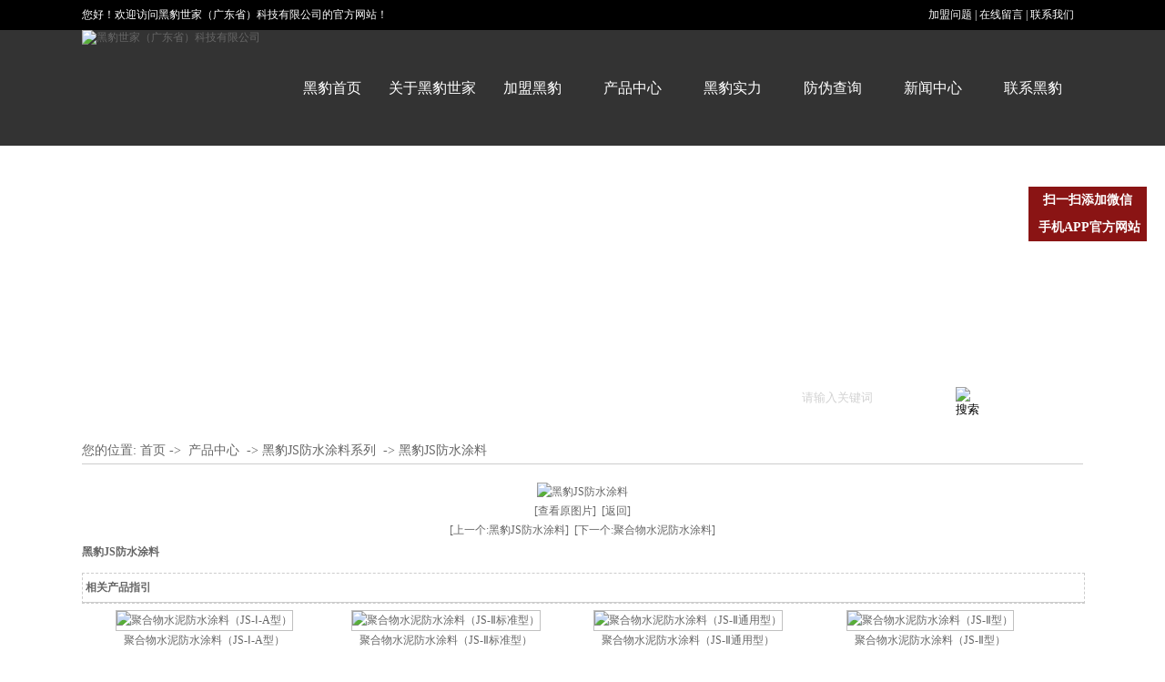

--- FILE ---
content_type: text/html
request_url: http://www.gdhbsj.com/products_content-5006485.html
body_size: 5982
content:
<!DOCTYPE html PUBLIC "-//W3C//DTD XHTML 1.0 Transitional//EN" "http://www.w3.org/TR/xhtml1/DTD/xhtml1-transitional.dtd">
<html xmlns="http://www.w3.org/1999/xhtml">
<head>
<meta http-equiv="Content-Type" content="text/html; charset=utf-8" />
<title>黑豹JS防水涂料-黑豹世家（广东省）科技有限公司</title>
<meta name="keywords" content="黑豹JS防水涂料" />
<meta name="description" content="黑豹JS防水涂料" />
<!--mobanhtml/mindexcn!@#"-->
<!--"css"-->

                
                <link href="cssjs/newsrelated.css" rel="stylesheet" type="text/css" />
                <link charset="utf-8" href="cssjs/indexcss.css" rel="stylesheet" type="text/css"  />
                <script language="JavaScript" type="text/javascript" src="cssjs/indexjs.js"></script>
                <link href="cssjs/headcss.css" rel="stylesheet" type="text/css" />
                
                    <script>
                        var uaTest = /Android|webOS|Windows Phone|iPhone|ucweb|ucbrowser|iPod|BlackBerry/i.test(navigator.userAgent.toLowerCase());
                        var touchTest = 'ontouchend' in document;
                        if(uaTest && touchTest){
                            window.location.href='http://m.gdhbsj.com';
                        }

                    </script>
                    
                
            

</head>

<body onload="themax();init();">
<!--mobanhtml/mhead!@#"-->
<link href="cssjs/allbag.css" rel="stylesheet" type="text/css">     <!--绝对路径外部样式的引用-->
<script type="text/javascript" src="cssnew/jquery-1.8.0.min.js"></script>
<script type="text/javascript" src="cssnew/2015052857058205.js"></script>
<!--抬头-->
<div class="top_bg">
	<div id="top" class="box">
        <div class="top_l fl">您好！欢迎访问黑豹世家（广东省）科技有限公司的官方网站！</div>
        <div class="top_r fr">
			<a href="dgweb-98393.html">加盟问题</a> | <a href="feedback.html">在线留言</a> | <a href="dgweb-98681.html">联系我们</a></div>
			<!--<script type="text/javascript" src="http://v3.jiathis.com/code/jia.js" charset="utf-8"></script> -->
			<!-- JiaThis Button END -->
  </div>
        <div class="clear"></div>
	</div>
</div>

<div id="box_bg1">
<div id="box">

  <div id="box_logo">
  <a href="company.html"><img src="//memberpic.114my.com.cn/gdhbsj/uploadfile/image/20211217/20211217151401_894903198.png" alt="黑豹世家（广东省）科技有限公司" /></a>
  </div>
  
    <div id="box_nav">
       <ul>
       <li class="/"><a  href="/" class="button_more" >黑豹首页</a></li>
       <li id="aa1"><a href="company.html" class="button_more">关于黑豹世家</a></li>       
       <li id="aa2"><a href="dgweb-98707.html" class="button_more">加盟黑豹</a></li>
       <li id="aa3"><a href="products.html" class="button_more">产品中心</a></li>       
       <li id="aa4"><a href="dgweb-98708.html" class="button_more">黑豹实力</a></li>
       <li id="aa5"><a href="dgweb-98709.html" class="button_more">防伪查询</a></li>     
       <li id="aa6"><a href="news.html" class="button_more">新闻中心</a></li>  
       <li id="aa7"><a href="dgweb-98681.html" class="button_more">联系黑豹</a></li>      
       </ul>
  </div>
</div>
</div>  
  
<!--此段JS必须放置在导航代码以下--> 
 <script type="text/javascript">
// JavaScript Document
var curUrl = location.pathname.substr(1);
if(curUrl.indexOf("company")>-1){
document.getElementById('aa1').className=" a_nav";
};
if(curUrl.indexOf("98707")>-1){
document.getElementById('aa2').className=" a_nav";
};
if(curUrl.indexOf("products")>-1){
document.getElementById('aa3').className=" a_nav";
};
if(curUrl.indexOf("98708")>-1){
document.getElementById('aa4').className=" a_nav";
};
if(curUrl.indexOf("98709")>-1){
document.getElementById('aa5').className=" a_nav";
};
if(curUrl.indexOf("news")>-1){
document.getElementById('aa6').className=" a_nav";
};
if(curUrl.indexOf("98681")>-1){
document.getElementById('aa7').className=" a_nav";
};
</script>

<div class="clear"></div>


<!--搜索/-->
<div id="sss_n">
<div class="top10"></div>
<div id="main">
<div id="sss">
<div id="sou">
	  <div class="sou_nei">
     <div class="search_zi"><strong>热门搜索：</strong><a href="company.html">防水涂料生产厂家</a> | <a href="products.html">防水涂料加盟</a> | <a href="dgweb-98681.html">防水涂料经销商</a> | <a href="feedback.html">深圳防水涂料加盟</a></div>
     <div class="search_kong">
          <form name="form1" action="products_s.html" method="get" onSubmit="document.cookie='key_word=' + (encodeURIComponent (document.getElementById('infoname').value));">
           <div class="search_2"><input style="border:1px solid #fff; background:none; color:#D2D2D2; margin:0; height:20px; line-height:20px; padding-left:5px; float:left;" size=24 value="请输入关键词" onFocus="if(this.value=='请输入关键词'){this.value='';this.style.color='#666666'}" onBlur="if(this.value==''){this.value='请输入关键词';this.style.color='#666666'}" name="infoname" id="infoname" /></div>
               <div class="search_tu"><input type="image" alt="搜索" src="//memberpic.114my.com.cn/gdhbsj/uploadfile/image/20161130/20161130102154_714366496.jpg"  value="搜索" ></div>
               
<script>
var reg=/key_word=([^;]+)/img;
var mc=reg.exec(document.cookie);
document.getElementById("infoname").value = decodeURIComponent(mc[1]);</script>
</form></div>
</div>
<div class="clear"></div>
</div>
</div>
</div>
</div>
<!--搜索结束/-->
 

<!--幻灯片-->
<style>
.banner { width:100%; margin:auto;}
#full-screen-slider { width:100%; height:300px; float:right; position:relative;}
#slides { display:block; width:100%; height:300px; list-style:none; padding:0; margin:0; position:relative;}
#slides li { display:block; width:100%; height:100%; list-style:none; padding:0; margin:0; position:absolute;}
#slides li a { display:block; width:100%; height:100%; text-indent:-999px;}
#pagination { display:block; list-style:none; position:absolute; left:48%; width:120px; top:230px; z-index:9900;  padding:5px 0px 5px 0; margin-left:0px !important;}
</style>
<div id="banner">

<div class="banner">
<div id="full-screen-slider">
	<ul id="slides">
	  <li style="background:url('uploadfile/image/20211217/20211217160616_1286699256.jpg') no-repeat center top"></li>
	  <li style="background:url('uploadfile/image/20211231/20211231175333_1789177011.jpg') no-repeat center top"></li>
	  <li style="background:url('uploadfile/image/20211231/20211231175402_2074744620.jpg') no-repeat center top"></li>
	</ul>
</div>
</div>

<div class="clear"></div>
<div class="top20_n"></div>
<!--mobanhtml/#webdh#/pr-webdh##!"-->
<style>
.banner { display:none;}
.top20_n { display:none;}
.top20_n1 { padding-top:20px;}
</style>
<div id="flash_n2"></div>
<div class="top20_n1"></div>
<!--mobanhtml/center!@#"-->

<div id="bodycon">
	<div id="left">
		<!--"../#innewclu!#/#left#/pr-left##!"-->
		
	</div>
    <div id="center">
		<!--"../#innewclu!#/content!pcontent#"-->
		<style>
#igetxt{width:96%; height:auto;}
#igetxt ul{list-style:none; list-style-type:none; margin:0px; padding:0px;}
#igetxt ul li{ padding:0px; margin:0px; _padding:0px; _margin:0px;list-style:none;float:left;
line-height:20px; border:1px solid #D9D9D9; margin-left:6px;_margin-left:6px; padding:5px;cursor:pointer;
cursor:hand;margin-bottom:4px;_margin-bottom:4px;}
#igetxt ul li h3{font-size:13px; font-weight:bold; padding:0px; margin:0px;}
.txtgetshow{width:95%; padding:6px 0px; line-height:23px;}
.pcontent_title_h4{width:1100px};
</style>

<script language="javascript">
function resizeimage(objImg)
	{
	var w0=0;
	var w1=1060;
	var h0=0;
	var h1=0;
	if (objImg.width>w1)
		{
		w0=objImg.width;
		h0=objImg.height;
		h1=w1/w0*h0;
		objImg.style.width=w1;
		objImg.style.height=h1;
		}
	}
</script><strong class="strong_title"><font face='Webdings'>4</font>产品中心</strong><div id="bodycontent" class="mianbxContent" style="height:25px;width:90%;text-align:right;">
                您的位置:
                <a href="/">首页</a>&nbsp;->&nbsp;
                <a href="products.html">产品中心</a>
                &nbsp;->&nbsp;<a href="products-204413-0-0.html">黑豹JS防水涂料系列</a>   &nbsp;->&nbsp;<a href="products_content-5006485.html">黑豹JS防水涂料</a>
                </div><div id="bodycontent" class="bodycontentimg"><img src="//memberpic.114my.com.cn/gdhbsj/uploadfile/image/20221126/20221126174153_534284942.jpeg"border="0" onload="resizeimage(this)" alt="黑豹JS防水涂料" title="黑豹JS防水涂料"></a>
</div><div id="bodycontent" class="bodycontenback"><a href="//memberpic.114my.com.cn/gdhbsj/uploadfile/image/20221126/20221126174153_534284942.jpeg" target="_blank">[查看原图片]</a>&nbsp;&nbsp;<a href="javascript:history.go(-1);">[返回]</a></div><div id="bodycontent" class="psupdown">
		<a href="products_content-5006482.html#center" class="pshangxia">[上一个:黑豹JS防水涂料]</a>&nbsp;
		<a href="products_content-4953690.html#center" class="pshangxia">[下一个:聚合物水泥防水涂料]</a>
        </div><div class="pcontent_title_h4" style="margin: 0 auto;line-height:180%;"><h4 style="color:#666;margin:2pt 0pt 2pt 0pt;">
            <strong>黑豹JS防水涂料</strong></h4>
            </div><div class="product_content" style="width:1080px;margin: 0 auto;line-height:180%;"></div><div class="con_gongyong"></div><!--end 详情--><div id="bodycontent" style="height:10px;"></div>
                <div id="bodycontent" style="border:1px dashed #ccc; text-align:left;">
                <div style="border-bottom:1px solid #ccc; padding-top:5px;padding-bottom:5px;" class="pro_detail_rel_hd">
                &nbsp;<strong>相关产品指引</strong>
                </div>	<div id="bodycontent" class='pro_detail_rel_item'><div style="width:250px; float:left; text-align:center; padding:8px;white-space:nowrap;text-overflow:ellipsis;overflow:hidden;">
                        <a href="products_content-1548874.html" title="聚合物水泥防水涂料（JS-Ⅰ-A型）">
                        <img src="//memberpic.114my.com.cn/gdhbsj/uploadfile/image/20161129/20161129154716_201266692.jpg"
                        width="250" height="187" border="0"style="border: 1px solid #C0C0C0"title="聚合物水泥防水涂料（JS-Ⅰ-A型）"  alt="聚合物水泥防水涂料（JS-Ⅰ-A型）"></a><br><a href="products_content-1548874.html" 
                        title="聚合物水泥防水涂料（JS-Ⅰ-A型）">聚合物水泥防水涂料（JS-Ⅰ-A型）
                        </a></div><div style="width:250px; float:left; text-align:center; padding:8px;white-space:nowrap;text-overflow:ellipsis;overflow:hidden;">
                        <a href="products_content-1548878.html" title="聚合物水泥防水涂料（JS-Ⅱ标准型）">
                        <img src="//memberpic.114my.com.cn/gdhbsj/uploadfile/image/20161129/20161129154803_1994423377.jpg"
                        width="250" height="187" border="0"style="border: 1px solid #C0C0C0"title="聚合物水泥防水涂料（JS-Ⅱ标准型）"  alt="聚合物水泥防水涂料（JS-Ⅱ标准型）"></a><br><a href="products_content-1548878.html" 
                        title="聚合物水泥防水涂料（JS-Ⅱ标准型）">聚合物水泥防水涂料（JS-Ⅱ标准型）
                        </a></div><div style="width:250px; float:left; text-align:center; padding:8px;white-space:nowrap;text-overflow:ellipsis;overflow:hidden;">
                        <a href="products_content-1548881.html" title="聚合物水泥防水涂料（JS-Ⅱ通用型）">
                        <img src="//memberpic.114my.com.cn/gdhbsj/uploadfile/image/20161129/20161129154824_455135762.jpg"
                        width="250" height="187" border="0"style="border: 1px solid #C0C0C0"title="聚合物水泥防水涂料（JS-Ⅱ通用型）"  alt="聚合物水泥防水涂料（JS-Ⅱ通用型）"></a><br><a href="products_content-1548881.html" 
                        title="聚合物水泥防水涂料（JS-Ⅱ通用型）">聚合物水泥防水涂料（JS-Ⅱ通用型）
                        </a></div><div style="width:250px; float:left; text-align:center; padding:8px;white-space:nowrap;text-overflow:ellipsis;overflow:hidden;">
                        <a href="products_content-1548883.html" title="聚合物水泥防水涂料（JS-Ⅱ型）">
                        <img src="//memberpic.114my.com.cn/gdhbsj/uploadfile/image/20161129/20161129154842_23758484.jpg"
                        width="250" height="187" border="0"style="border: 1px solid #C0C0C0"title="聚合物水泥防水涂料（JS-Ⅱ型）"  alt="聚合物水泥防水涂料（JS-Ⅱ型）"></a><br><a href="products_content-1548883.html" 
                        title="聚合物水泥防水涂料（JS-Ⅱ型）">聚合物水泥防水涂料（JS-Ⅱ型）
                        </a></div></div><div id="bodycontent" class="pro_detail_rel_item"><div style="width:250px; float:left; text-align:center; padding:8px;white-space:nowrap;text-overflow:ellipsis;overflow:hidden;">
                        <a href="products_content-1548887.html" title="聚合物水泥防水涂料（JS-Ⅱ型）通用型">
                        <img src="//memberpic.114my.com.cn/gdhbsj/uploadfile/image/20161129/20161129154905_1793655059.jpg"
                        width="250" height="187" border="0"style="border: 1px solid #C0C0C0"title="聚合物水泥防水涂料（JS-Ⅱ型）通用型"  alt="聚合物水泥防水涂料（JS-Ⅱ型）通用型"></a><br><a href="products_content-1548887.html" 
                        title="聚合物水泥防水涂料（JS-Ⅱ型）通用型">聚合物水泥防水涂料（JS-Ⅱ型）通用型
                        </a></div><div style="width:250px; float:left; text-align:center; padding:8px;white-space:nowrap;text-overflow:ellipsis;overflow:hidden;">
                        <a href="products_content-1548889.html" title="聚合物水泥防水涂料（JS-Ⅱ型）综合型">
                        <img src="//memberpic.114my.com.cn/gdhbsj/uploadfile/image/20161129/20161129163914_858115247.jpg"
                        width="250" height="187" border="0"style="border: 1px solid #C0C0C0"title="聚合物水泥防水涂料（JS-Ⅱ型）综合型"  alt="聚合物水泥防水涂料（JS-Ⅱ型）综合型"></a><br><a href="products_content-1548889.html" 
                        title="聚合物水泥防水涂料（JS-Ⅱ型）综合型">聚合物水泥防水涂料（JS-Ⅱ型）综合型
                        </a></div><div style="width:250px; float:left; text-align:center; padding:8px;white-space:nowrap;text-overflow:ellipsis;overflow:hidden;">
                        <a href="products_content-1548890.html" title="聚合物水泥防水涂料（JS-Ⅱ-增强型）">
                        <img src="//memberpic.114my.com.cn/gdhbsj/uploadfile/image/20161129/20161129154945_1939022329.jpg"
                        width="250" height="187" border="0"style="border: 1px solid #C0C0C0"title="聚合物水泥防水涂料（JS-Ⅱ-增强型）"  alt="聚合物水泥防水涂料（JS-Ⅱ-增强型）"></a><br><a href="products_content-1548890.html" 
                        title="聚合物水泥防水涂料（JS-Ⅱ-增强型）">聚合物水泥防水涂料（JS-Ⅱ-增强型）
                        </a></div><div style="width:250px; float:left; text-align:center; padding:8px;white-space:nowrap;text-overflow:ellipsis;overflow:hidden;">
                        <a href="products_content-1548893.html" title="黑豹JS-Ⅱ环保型5kg">
                        <img src="//memberpic.114my.com.cn/gdhbsj/uploadfile/image/20161129/20161129163835_98392085.jpg"
                        width="250" height="187" border="0"style="border: 1px solid #C0C0C0"title="黑豹JS-Ⅱ环保型5kg"  alt="黑豹JS-Ⅱ环保型5kg"></a><br><a href="products_content-1548893.html" 
                        title="黑豹JS-Ⅱ环保型5kg">黑豹JS-Ⅱ环保型5kg
                        </a></div></div><div id="bodycontent" class="pro_detail_rel_item"></div></div>
                <div id="bodycontent" style="height:10px;"></div>
		</div>
    <div id="right">
		<!--"../#innewclu!#/#right#/pr-right##!"-->
		
	</div>
	<div class="clear"></div>
</div>
<!--mobanhtml/copy!@#"-->
<div id="copy"></div>
<div class="top30"></div>
<!--版权开始/-->
<div id="footer_bj">
    <div class="main">
    <div class="logo_d fl"><a  href="/"><img src="//memberpic.114my.com.cn/gdhbsj/uploadfile/image/20201127/20201127172412_462152993.jpg" alt="logo" /></a></div>
    <div class="nav_d fl">
    <li><a  href="/">黑豹首页</a></li>
       <li><a href="company.html">关于黑豹</a></li>       
       <li><a href="dgweb-98707.html">加盟黑豹</a></li>
       <li><a href="products.html">产品中心</a></li>  
       <li><a href="dgweb-98708.html">黑豹实力</a></li>
       <li><a href="dgweb-98709.html">防伪查询</a></li>
       <li><a href="dgweb-98393.html">加盟问题</a></li>
       <li><a href="dgweb-98443.html">防水百科</a></li>     
       <li><a href="news.html">新闻中心</a></li>  
       <li><a href="dgweb-98681.html">联系黑豹</a></li>     
       <div class="clear"></div>     
</div>
    <div class="ewm fl">
    <li><img src="//memberpic.114my.com.cn/gdhbsj/uploadfile/image/20200110/20200110191313_296046900.jpg" alt="扫描关注微信公众号" /><br />扫描添加微信</li>
    <div class="clear"></div>
    </div>
    
    <div class="copyright fr">
    黑豹世家（广东省）科技有限公司 <span style="font-family:Arial, Helvetica, sans-serif;">&#169;</span> Copyright 2016<br>
地　　址：深圳布吉新三村新兴路13号　<a href="https://beian.miit.gov.cn" target="_blank">粤ICP备2021169288号</a><br>
联系电话：13415921209　18267675898（廖先生）<br>
技术支持：【<a href="http://copyright.114my.net" target="_blank">东莞网站建设</a>】【<a href="sitemap.htm" target="_blank">BMAP</a>】【<a href="sitemap.xml" target="_blank">GMAP</a>】访问量：<script language="javascript" src="http://login.114my.cn/app/webfwl.php?member=gdhbsj"></script><br>
*本站相关网页素材及相关资源均来源互联网，如有侵权请速告知，我们将会在24小时内删除* 【<a href="https://tongji.baidu.com/web/welcome/ico?s=69e53ea66d0dddae99ca2e14e243579d" target="_blank">百度统计</a>】 【<a href="guanli.htm" target="_blank">后台管理</a>】

    </div>

</div>


<script>
var _hmt = _hmt || [];
(function() {
  var hm = document.createElement("script");
  hm.src = "https://hm.baidu.com/hm.js?69e53ea66d0dddae99ca2e14e243579d";
  var s = document.getElementsByTagName("script")[0]; 
  s.parentNode.insertBefore(hm, s);
})();
</script>
<!--版权结束/-->
                <style type="text/css">
div#floatTips{
 font-weight:bold;
 position:absolute;
 right:20px;
 width:130px;
 text-align:center; 
 line-height:30px; 
 background:#8a1414;
 font-size:14px; color:#fff;
 z-index:9999;
}
</style>
<div id="floatTips">

扫一扫添加微信<br/>
<img alt="" src="//memberpic.114my.com.cn/gdhbsj/uploadfile/image/20200110/20200110174759_975508855.jpg" width="130" />
	手机APP官方网站<br/>
<img alt="" src="//memberpic.114my.com.cn/gdhbsj/uploadfile/image/20200111/20200111152138_2102570254.png" width="130" />
</div>

<script type="text/javascript">
//<![CDATA[
var tips; var theTop = 200/*这是默认高度,越大越往下*/; var old = theTop;
function initFloatTips() {
  tips = document.getElementById('floatTips');
  moveTips();
};
function moveTips() {
  var tt=50;
  if (window.innerHeight) {
    pos = window.pageYOffset
  }
  else if (document.documentElement && document.documentElement.scrollTop) {
    pos = document.documentElement.scrollTop
  }
  else if (document.body) {
    pos = document.body.scrollTop;
  }
  pos=pos-tips.offsetTop+theTop;
  pos=tips.offsetTop+pos/10;
  if (pos < theTop) pos = theTop;
  if (pos != old) {
    tips.style.top = pos+"px";
    tt=10;
  }
  old = pos;
  setTimeout(moveTips,tt);
}
initFloatTips();
function removeqq(){ 
document.getElementById('floatTips').style.display='none'; 
}
//!]]>
</script>
            
</body>
</html>


--- FILE ---
content_type: text/css
request_url: http://www.gdhbsj.com/cssjs/allbag.css
body_size: 5101
content:
/*样式初始化及公共样式部分lpm*/
body{color:#666; font-size:12px; margin:0 auto; background-color:#fff;  font-family:"Microsoft YaHei";}
a{color:#666; text-decoration:none;}      /*定义全局链接颜色lpm*/
a:hover{color:#e60012; text-decoration:none;}      /*定义全局链接鼠标滑过颜色lpm*/
div,ul,li,span,p,img,h1,h2,h3,h4,h5,h6,dl,dt,dd{margin:0px; padding:0px; list-style:none; border:0px;}      /*主要标签的样式初始化lpm*/
.clear{clear: both; height:0px; overflow:hidden;}  /*清除左右浮动lpm*/
.fl{float:left;}     /*定义左浮动lpm*/
.fr{float:right;}     /*定义右浮动lpm*/
.cp img{border:1px solid #C1C1C1; padding:2px;  background:#fff;}      /*定义标签调用图片的边框样式lpm*/
.cp a:hover img{ border:1px solid #e60012; padding:2px; background:#fff;}      /*定义鼠标经过时边框的变化效果lpm*/
#copy{ display:none;}      /*隐藏后台自带版权DIVlpm*/
.box{width:1100px; height:auto; margin:0 auto;}      /*定义版面统一宽度lpm*/
.font_en{font-family:Arial, Helvetica, sans-serif; text-transform:uppercase; font-weight:normal;}      /*定义英文字体及大写lpm*/
.main { width:1100px; margin:0 auto;}
#main { width:1100px; margin:0 auto;}

.top20_n{padding-top:20px;}
.top20{padding-top:20px;}
.top30{padding-top:30px;}
.top10{padding-top:10px;}
.top40{padding-top:40px;}
.top50{padding-top:50px;}
.top70{padding-top:70px;}

/*抬头*/
.top_bg{ width:100%; height:33px; margin:0 auto; background:#000; overflow:hidden}
#top{height:33px; color:#fff; line-height:33px;}
.top_l{ height:33px;}
.top_r{padding-right:10px;}
.top_r a { font-size:12px; color:#fff;}
.top_r a:hover { font-size:12px; color:#e60012;}

/*导航*/
#box_bg1 { width:100%; height:127px; background:#333; overflow:hidden; }
#box_bg { width:100%; height:127px; background:url(https://memberpic.114my.com.cn/gdhbsj/uploadfile/image/20161130/20161130095036_2041890832.png) repeat-x; overflow:hidden; position:absolute; z-index:999; margin-top:0px; }
#box{ width:1100px; margin:0 auto; height:127px;}
#box_logo{ float:left; margin:0px 20px 0 0; }
#box_nav{ width:880px; float:right;}
#box_nav li{width:110px; line-height:127px; float:left; font-family:"Microsoft YaHei"; text-align:center;}
#box_nav li a{color:#fff; display:block; font-size:16px; font-family:"Microsoft YaHei";}
#box_nav li a:hover{display:block; font-size:16px; color:#fff; font-family:"Microsoft YaHei"; }
#box_nav .a_nav a{ color:#fff;display:block; font-size:16px; background:url(https://memberpic.114my.com.cn/gdhbsj/uploadfile/image/20161130/20161130095715_2063479199.png) center no-repeat;}
.button_more {
  display: inline-block;
  vertical-align: middle;
  -webkit-transform: translateZ(0);
  transform: translateZ(0);
  box-shadow: 0 0 1px rgba(0, 0, 0, 0);
  -webkit-backface-visibility: hidden;
  backface-visibility: hidden;
  -moz-osx-font-smoothing: grayscale;
  position: relative;
  -webkit-transition-property: color;
  transition-property: color;
  -webkit-transition-duration: 0.3s;
  transition-duration: 0.3s;
}
.button_more:before {
  content: "";
  position: absolute;
  z-index: -1;
  top: 0;
  bottom: 0;
  left: 0;
  right: 0;
  background:url(https://memberpic.114my.com.cn/gdhbsj/uploadfile/image/20161130/20161130095715_2063479199.png) center no-repeat;
  -webkit-transform: scaleX(0);
  transform: scaleX(0);
  -webkit-transform-origin: 50%;
  transform-origin: 50%;
  -webkit-transition-property: transform;
  transition-property: transform;
  -webkit-transition-duration: 0.3s;
  transition-duration: 0.3s;
  -webkit-transition-timing-function: ease-out;
  transition-timing-function: ease-out;
  
}

.button_more:hover:before,.button_more:focus,.button_more:active{
  -webkit-transform: scaleX(1);
  transform: scaleX(1);
}

/*banner样式*/
.banner { width:100%; margin:auto;}
#full-screen-slider { width:100%; height:650px; float:right; position:relative;}
#slides { display:block; width:100%; height:650px; list-style:none; padding:0; margin:0; position:relative;}
#slides li { display:block; width:100%; height:100%; list-style:none; padding:0; margin:0; position:absolute;}
#slides li a { display:block; width:100%; height:100%; text-indent:-999px;}
#pagination { display:block; list-style:none; position:absolute; left:48%; width:120px; top:580px; z-index:9900;  padding:5px 0px 5px 0; margin-left:0px !important;}
#pagination li { display:block; list-style:none; width:10px; height:10px; float:left; margin-left:15px; border-radius:5px; background:#FFF;}
#pagination li a { display:block; width:100%; height:100%; padding:0; margin:0;  text-indent:-9999px;}
#pagination li.current { background:#d40111;}

/*搜索*/
#ss{ width:100%; height:50px; overflow:hidden; background:url(https://memberpic.114my.com.cn/gdhbsj/uploadfile/image/20161130/20161130101738_923734848.png) repeat-x; overflow:hidden; position:absolute; z-index:999; margin-top:600px; }
#sss{ width:1110px; height:50px; overflow:hidden; }
#sss_n{ width:100%; height:50px; overflow:hidden; background:url(https://memberpic.114my.com.cn/gdhbsj/uploadfile/image/20161130/20161130101738_923734848.png) repeat-x; overflow:hidden; position:absolute; z-index:999; margin-top:250px; }
#sou{font-family:Arial, Helvetica, sans-serif; width:1002px;}
.sou_nei{width:1002px; padding:5px 0 10px 0; float:left;}
.search_kong{width:207px; float:right; padding-right:10px;}
.search_2{float:left; width:175px;}
.search_tu{float:left; width:28px;}
.search_zi{float:left; width:675px; line-height:23px; font-family:"Microsoft YaHei"; color:#fff;}
#infoname{width:184px; background:none; outline:none; color:#d2d1d1; border: none; height:24px; line-height:24px;}      /*定义搜索框的样式lpm*/
.search_zi a { color:#fff;}
.search_zi a:hover { color:#d40111;}

/*六大难题*/
#problem_bg { width:100%; height:548px; margin:0 auto; background:url(https://memberpic.114my.com.cn/gdhbsj/uploadfile/image/20200111/20200111145324_408068739.jpg) center no-repeat; overflow:hidden;}
.problem_t { width:1100px; height:60px; margin:32px auto; font-size:38px; color:#000; text-align:center;}
.problem_t b { color:#e60012;}
.problem_t span { color:#cdcdcd; font-size:18px; text-transform:uppercase; line-height:25px;}
.problem_wl { width:550px; font-size:20px; font-weight:bold; color:#666666; float:left;}
.problem_wl span { color:#e60012;}
.problem_wr { width:550px; font-size:20px; font-weight:bold; color:#666666; float:right;}
.problem_wr span { color:#e60012;}
.problem_wl .t1 { margin:81px 0 0 123px;}
.problem_wl .t2 { margin:73px 0 0 105px;}
.problem_wl .t3 { margin:18px 0 0 98px;}
.problem_wr .t1 { margin:81px 0 0 187px;}
.problem_wr .t2 { margin:73px 0 0 268px;}
.problem_wr .t3 { margin:45px 0 0 301px;}

/*优势*/
.adv_bg1 { width:100%; height:530px; margin:0 auto; background:url(https://memberpic.114my.com.cn/gdhbsj/uploadfile/image/20210424/20210424204350_1393612324.jpg) center no-repeat; overflow:hidden;}
.adv_t1 { height:55px; color:#fff; font-size:26px; margin:154px 0 0 136px;}
.adv_t1 span { font-size:14px; color:#7f7f81; text-transform:uppercase; line-height:20px;}
.adv_t2 { height:120px; margin:10px 0 0 32px; font-size:16px; color:#fff; line-height:40px;}
.adv_mroe { font-size:16px; color:#fff; font-weight:bold; margin:20px 0 0 42px;}
.adv_mroe a { font-size:16px; color:#fff;}
.adv_mroe a:hover { text-decoration:underline;}

.adv_bg2 { width:100%; height:400px; margin:0 auto; background:url(https://memberpic.114my.com.cn/gdhbsj/uploadfile/image/20161130/20161130113917_871941360.jpg) center no-repeat; overflow:hidden;}
.adv_t3 { height:55px; color:#000; font-size:26px; margin:44px 0 0 690px;}
.adv_t3 span { font-size:14px; color:#7f7f81; text-transform:uppercase; line-height:20px;}
.adv_t4 { margin:11px 0 0 583px; font-size:16px; color:#000; line-height:40px;}

.adv_bg3 { width:100%; height:374px; margin:0 auto; background:url(https://memberpic.114my.com.cn/gdhbsj/uploadfile/image/20161130/20161130115306_359407409.jpg) center no-repeat; overflow:hidden;}
.adv_t5 { height:55px; color:#fff; font-size:26px; margin:40px 0 0 148px;}
.adv_t5 span { font-size:14px; color:#ca797d; text-transform:uppercase; line-height:20px;}
.adv_t6 { margin:11px 0 0 37px; font-size:16px; color:#fff; line-height:40px;}

.adv_bg4 { width:100%; height:387px; margin:0 auto; background:url(https://memberpic.114my.com.cn/gdhbsj/uploadfile/image/20161130/20161130140811_526859246.jpg) center no-repeat; overflow:hidden;}
.adv_t7 { height:55px; color:#000; font-size:26px; margin:62px 0 0 690px;}
.adv_t7 span { font-size:14px; color:#7f7f81; text-transform:uppercase; line-height:20px;}
.adv_t8 { margin:11px 0 0 583px; font-size:16px; color:#666; line-height:40px;}

/*广告图*/
.banner_01{width:100%; height:417px; margin:0px auto; background:url(https://memberpic.114my.com.cn/gdhbsj/uploadfile/image/20210429/20210429111147_1289406391.jpg) no-repeat center; overflow:hidden;}

/*产品中心*/
.prod_t { width:1100px; margin:5px auto; text-align:center; font-size:40px; font-weight:bold; color:#000;}
.prod_t b { color:#e60012;}
.prod_t span { font-size:16px; line-height:25px; color:#666; text-transform:uppercase; font-weight:normal;}

/*产品中心*/
.mr0 { margin-right:0px !important;}
#cpnydh_wz{ width:1045px; margin:0 auto; font-family:"微软雅黑";}
#cpnydh_wz ul{height:45px; margin:0 auto; font-size:16px; color:#484848; margin-bottom:20px;}
#cpnydh_wz li{ float:left;}
#cpnydh_wz li a{ display:inline-block; width:160px; margin-right:16px; height:45px; line-height:45px; text-align:center; background:#000; font-size:14px; color:#FFF; text-decoration: none;}
#cpnydh_wz li a:hover{ text-decoration: none; height:45px; background:#b5151d; font-size:14px;color:#fff;}
.miaoshu_head{ width:95% !important;}
/*导航*/
.cpnydh_wz_bg{ width:100%; height:50px; background:#d5242e;}
#cpnydh_wz .no a{color:#fff; margin-right:1px; background:#ff9f04;}
/*导航下拉效果*/
#cpnydh_wz .sddm{ margin: 0 auto; height:auto; position:relative; z-index:99;}
#cpnydh_wz .sddm #m1,#cpnydh_wz .sddm #m2,#cpnydh_wz .sddm #m3,#cpnydh_wz .sddm #m4,#cpnydh_wz .sddm #m5,#cpnydh_wz .sddm #m6,#cpnydh_wz .sddm #m7,#cpnydh_wz .sddm #m8{visibility: hidden; margin: 0; padding: 0; position:absolute; left:-3px; top:50px;}
#cpnydh_wz .sddm div a{margin: 0; color:#fff; white-space: nowrap; font-size:12px; text-decoration: none; line-height:42px; border:1px solid #fff; border-top:none; display:block; background:#1949a1;}
#cpnydh_wz .sddm div a:hover{ background:#7ac026;  font-size:12px; color:#fff;}
#cpnydh_wz #m1 .cpnydh_wz_d{width:800px; height:500px; background:#06F;}
#cpnydh_wz #m1{visibility: hidden; margin: 0; padding: 0; position:absolute; left:-150px; top:51px;}

/*客户案例*/
#case_bg { width:100%; height:482px; margin:0 auto; background:url(https://memberpic.114my.com.cn/gdhbsj/uploadfile/image/20161130/20161130144921_1880079813.jpg) center no-repeat; overflow:hidden;}
.case_t { width:1100px; margin:5px auto; text-align:center; font-size:40px; font-weight:bold; color:#fff;}
.case_t b { color:#e60012;}
.case_t span { font-size:16px; line-height:25px; color:#fff; text-transform:uppercase; font-weight:normal;}
.case_arrow { width:42px; margin-top:95px;}
.case_tu { width:986px; margin-left:15px; overflow:hidden;}

/*公司简介*/
.about_t { width:1100px; margin:5px auto; text-align:center; font-size:40px; font-weight:bold; color:#000;}
.about_t b { color:#e60012;}
.about_t span { font-size:16px; line-height:25px; color:#666; text-transform:uppercase; font-weight:normal;}
.about_p { width:518px; height:362px; margin:30px 0 0 18px;}
.about_r { width:523px; margin:22px 18px 0 0; overflow:hidden;}
.about_w { width:523px; margin:0 auto; margin-top:6px; line-height:32px; color:#666; font-size:14px; margin:}
.about_w strong { color:#e60012;}
.about_more { }
.about_more a { display:block; width:113px; height:32px; background:#000000; line-height:32px; font-size:14px; text-align:center; margin:5px 10px 0 0; color:#fff;}
.about_more a:hover { color:#fff; text-decoration:underline; background:#e60012;}

/*加盟疑问、留言*/
#jion_bg { width:100%; height:475px; margin:0 auto; background:url(https://memberpic.114my.com.cn/gdhbsj/uploadfile/image/20161130/20161130154419_1432453152.jpg) center no-repeat; overflow:hidden;}
.jion { width:1070px; margin:48px auto; }

.jion_k { width:520px;}
.jion_t { width:520px; height:42px; background:url(https://memberpic.114my.com.cn/gdhbsj/uploadfile/image/20161130/20161130155834_1996392855.jpg) center no-repeat; line-height:42px;}
.jion_t .fl { color:#fff; font-size:16px; text-indent:0.7em;}
.jion_t .fl span { font-size:14px; color:#cdcdcd; text-transform:uppercase;}
.more1{ color:#666; line-height:42px; font-family:"Microsoft YaHei"; text-transform:uppercase;}
.more1 a{ color:#666; font-size:14px;}
.more1 a:hover{ color:#e60012;}
.faq_bg{ width:480px; padding-top:10px; background:url(https://memberpic.114my.com.cn/gdhbsj/uploadfile/image/20161130/20161130160528_616086915.png) no-repeat left 16px; line-height:32px; padding-left:35px; padding-bottom: 22px; border-bottom:1px dashed #cdcdcd;}
.faq_bg p a{ display:block; padding-top:5px; padding-bottom:18px; color:#666; line-height:32px; font-size:16px;}
.faq_bg p a:hover{ color:#e60012;}
.jion_zi { width:480px; height:auto; font-family:"Microsoft YaHei"; font-size:16px; margin-top:15px;}
.divnews_tag ul li{padding-left:20px; background:url(https://memberpic.114my.com.cn/gdhbsj/uploadfile/image/20161130/20161130170635_621884128.jpg) no-repeat left; border-bottom:1px dashed #cdcdcd;}
.divdgweb2_tag li{padding-left:20px;  background:url(https://memberpic.114my.com.cn/gdhbsj/uploadfile/image/20161130/20161130170635_621884128.jpg) no-repeat left; border-bottom:1px dashed #cdcdcd;}

.divnews_tag ul li span { font-size:14px;}
.divdgweb2_tag li span { font-size:14px;}
.divnews_tag ul li a { color:#666; font-size:14px;}
.divnews_tag ul li a:hover { color:#e60012 !important;}
.divdgweb2_tag li a { color:#666; font-size:14px;}
.divdgweb2_tag li a:hover { color:#e60012 !important;}

/*留言*/
.ly { width:463px;}
.ly_bt { width:463px; height:35px; background:url(https://memberpic.114my.com.cn/0187731/uploadfile/image/20160511/20160511143944_838425154.jpg) center no-repeat; overflow:hidden;}
.ly_btzi { width:200px; line-height:32px; font-family:Microsoft YaHei; color:#c51720; font-size:16px; text-indent:1.2em;}
.ly_more { width:48px; line-height:35px; font-family:Arial, Helvetica, sans-serif; font-size:14px; text-transform:uppercase;}
.ly_zi { width:463px; line-height:48px; font-size:16px;}
.ly tr { display:block; margin-top:10px;}
.ly td {margin:0px; padding:0px; list-style:none; border:0px;}
.ly input,button,select,textarea {margin:0px; padding:0px; list-style:none; border:0px; outline:none;}
input,button,select,textarea {outline:none;}

/*新闻*/
#xinwen_bg { width:1100px; height:460px; margin:0 auto; overflow:hidden;}
.xw_k { width:347px; margin-right:28px;}
.xw_t { width:347px; height:37px; background:url(https://memberpic.114my.com.cn/gdhbsj/uploadfile/image/20161130/20161130165830_1584188514.jpg) center no-repeat; line-height:37px;}
.xw_t .fl { color:#fff; font-size:16px; text-indent:1.1em;}
.xw_t .fl span { font-size:14px; color:#cdcdcd; text-transform:uppercase;}
.xw_t .more{ color:#666; line-height:37px; font-family:"Microsoft YaHei"; text-transform:uppercase;}
.xw_t .more a{ color:#666; font-size:14px;}
.xw_t .more a:hover{ color:#e60012;}
.xw_tu { width:347px; margin:10px auto;}
.xw_nr {}

/*友情链接*/
#links_bg { width:100%; height:135px; background:#ececec; overflow:hidden;}
#links { width:1100px; height:30px; margin:0 auto; margin-top:35px; background:url(https://memberpic.114my.com.cn/gdhbsj/uploadfile/image/20161130/20161130172700_1258622913.jpg) center no-repeat; font-family:"Microsoft YaHei";} 
.links_l { width:300px; height:30px; line-height:26px; text-indent:4.6em; font-size:24px; color:#000; overflow:hidden; float:left;}
.links_r { line-height:30px; float:right; font-size:16px; color:#666;}
.links_r a { color:#666; font-size:16px;}
.links_r a:hover { color:#840e0e;}

/*版权*/
.logo_d { margin-top:60px;}
#footer_bj{ width:100%; height:300px; background:#222222; overflow:hidden;}
.nav_d { width:200px; margin:46px 0 0 30px;}
.nav_d li { width:100px; font-size:16px; line-height:42px; float:left;}
.nav_d li a { font-size:14px; color:#fff;}
.nav_d li a:hover { color:#e60012;}
.ewm { width:200px;  margin:60px 0 0 20px;}
.ewm li { display:block; float:left; margin-right:30px; text-align:center; color:#fff; line-height:25px; font-size:14px;}
.copyright { width:440px; margin:55px 0 0 0px; line-height:32px; color:#fff; font-size:14px;}
.copyright a { color:#fff; font-size:14px;}
.copyright a:hover { color:#e60012;}

/*内页*/
.strong_title{ display:none;}
.mianbxContent a{font-size: 14px !important;}
.mianbxContent{padding-bottom:5px; width:1100px !important; padding-top:2px; text-align:left !important; height:22px !important; border-bottom:1px solid #cdcdcd; font-size: 14px !important; margin-bottom:20px !important; background:url(https://memberpic.114my.com.cn/gdhbsj/uploadfile/image/20161130/20161130184812_2034152657.jpg) center right no-repeat;}
#flash_n1{ width:100%; height:300px; background:url(https://memberpic.114my.com.cn/gdhbsj/uploadfile/image/20161130/20161130200905_2062835339.jpg) center no-repeat; overflow:hidden;}
#flash_n2 { width:100%; height:300px; background:url(https://memberpic.114my.com.cn/gdhbsj/uploadfile/image/20180814/20180814201654_1408878462.jpg) center no-repeat; overflow:hidden;}
#flash_n3 { width:100%; height:300px; background:url(https://memberpic.114my.com.cn/gdhbsj/uploadfile/image/20180814/20180814201340_1049119621.jpg) center no-repeat; overflow:hidden;}
#flash_n4 { width:100%; height:300px; background:url(https://memberpic.114my.com.cn/gdhbsj/uploadfile/image/20161130/20161130200905_471604428.jpg) center no-repeat; overflow:hidden;}

/*新闻页*/
.pro_list_box_item_zdy{width:510px; height:230px; padding-bottom:20px; padding-top:20px; border-bottom: 1px solid #AAA;  margin-right: 18px; float: left;}
.pro_list_box_item_l_zdy{width:150px; height:216px; float:left;}
.pro_list_box_item_r_zdy{width:320px; float:right; text-align:left}
.pro_list_box_item_r_zdy p{height:36px; font-weight: bolder; font-size: 18px; color:#840e0e; border: none;}
.pro_list_box_item_r_zdy div{ font-size:12px; font-weight:normal; color:#333; height:140px; line-height:30px;}
.pro_list_box_item_r_zdy div p{ font-size:12px; font-weight:normal; color:#333;  }
.pro_list_box_item_l_zdy a img {width: 162px; height:216px; border: none;}
.pro_list_box_item_r_zdy a{text-decoration:none}
.pro_list_box_item_r_zdy a:hover{text-decoration:none}
#bodycontent font{color:#0bb0e9!important;}
.content_more_a_zdy {
    width: 90px;

    height: 30px;

    background: url(https://memberpic.114my.com.cn/gdhbsj/uploadfile/image/20161130/20161130192305_1589055223.jpg);
    display: block;
    margin-top: 10px;}

.shopmrsc a { color:#666;}
.shopmrsc a:hover { color:#840e0e;}

/*解决左右边或者中间大块空白的问题lpm*/
#left{ height:auto !important;}
#center{ height:auto !important;}
#right{ height:auto !important;}